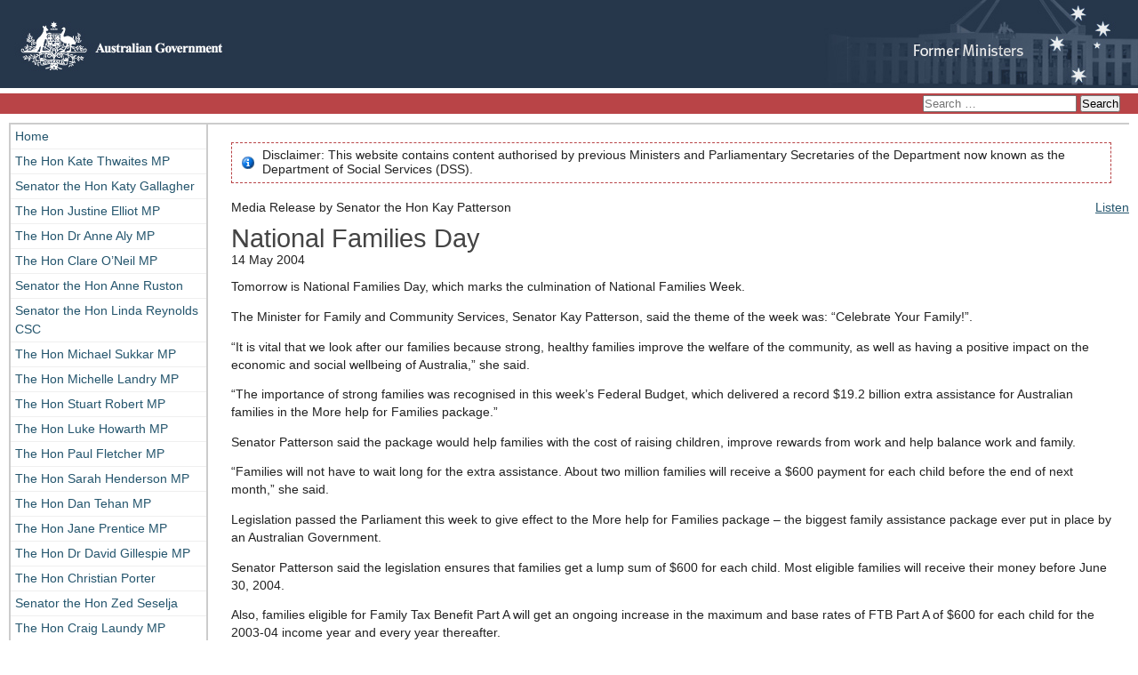

--- FILE ---
content_type: text/html; charset=UTF-8
request_url: https://formerministers.dss.gov.au/6145/national_families_day_04/
body_size: 9377
content:
<!DOCTYPE html>
<html lang="en-US">
<head>
<meta charset="UTF-8" />
<meta name="viewport" content="width=device-width" />
<link rel="profile" href="http://gmpg.org/xfn/11" />
<link rel="pingback" href="https://formerministers.dss.gov.au/xmlrpc.php" />
<title>National Families Day | Former Ministers and Parliamentary Secretaries</title>
<link rel="stylesheet" type="text/css" media="screen" href="https://formerministers.dss.gov.au/wp-content/themes/formerministers2013/style.css" />
<title>National Families Day &#8211; Former Ministers and Parliamentary Secretaries</title>
<meta name='robots' content='max-image-preview:large' />
	<style>img:is([sizes="auto" i], [sizes^="auto," i]) { contain-intrinsic-size: 3000px 1500px }</style>
	<link rel='dns-prefetch' href='//cdn1.readspeaker.com' />
<link rel="alternate" type="application/rss+xml" title="Former Ministers and Parliamentary Secretaries &raquo; Feed" href="https://formerministers.dss.gov.au/feed/" />
<link rel="alternate" type="application/rss+xml" title="Former Ministers and Parliamentary Secretaries &raquo; Comments Feed" href="https://formerministers.dss.gov.au/comments/feed/" />
<script type="text/javascript">
/* <![CDATA[ */
window._wpemojiSettings = {"baseUrl":"https:\/\/s.w.org\/images\/core\/emoji\/16.0.1\/72x72\/","ext":".png","svgUrl":"https:\/\/s.w.org\/images\/core\/emoji\/16.0.1\/svg\/","svgExt":".svg","source":{"concatemoji":"https:\/\/formerministers.dss.gov.au\/wp-includes\/js\/wp-emoji-release.min.js?ver=6.8.3"}};
/*! This file is auto-generated */
!function(s,n){var o,i,e;function c(e){try{var t={supportTests:e,timestamp:(new Date).valueOf()};sessionStorage.setItem(o,JSON.stringify(t))}catch(e){}}function p(e,t,n){e.clearRect(0,0,e.canvas.width,e.canvas.height),e.fillText(t,0,0);var t=new Uint32Array(e.getImageData(0,0,e.canvas.width,e.canvas.height).data),a=(e.clearRect(0,0,e.canvas.width,e.canvas.height),e.fillText(n,0,0),new Uint32Array(e.getImageData(0,0,e.canvas.width,e.canvas.height).data));return t.every(function(e,t){return e===a[t]})}function u(e,t){e.clearRect(0,0,e.canvas.width,e.canvas.height),e.fillText(t,0,0);for(var n=e.getImageData(16,16,1,1),a=0;a<n.data.length;a++)if(0!==n.data[a])return!1;return!0}function f(e,t,n,a){switch(t){case"flag":return n(e,"\ud83c\udff3\ufe0f\u200d\u26a7\ufe0f","\ud83c\udff3\ufe0f\u200b\u26a7\ufe0f")?!1:!n(e,"\ud83c\udde8\ud83c\uddf6","\ud83c\udde8\u200b\ud83c\uddf6")&&!n(e,"\ud83c\udff4\udb40\udc67\udb40\udc62\udb40\udc65\udb40\udc6e\udb40\udc67\udb40\udc7f","\ud83c\udff4\u200b\udb40\udc67\u200b\udb40\udc62\u200b\udb40\udc65\u200b\udb40\udc6e\u200b\udb40\udc67\u200b\udb40\udc7f");case"emoji":return!a(e,"\ud83e\udedf")}return!1}function g(e,t,n,a){var r="undefined"!=typeof WorkerGlobalScope&&self instanceof WorkerGlobalScope?new OffscreenCanvas(300,150):s.createElement("canvas"),o=r.getContext("2d",{willReadFrequently:!0}),i=(o.textBaseline="top",o.font="600 32px Arial",{});return e.forEach(function(e){i[e]=t(o,e,n,a)}),i}function t(e){var t=s.createElement("script");t.src=e,t.defer=!0,s.head.appendChild(t)}"undefined"!=typeof Promise&&(o="wpEmojiSettingsSupports",i=["flag","emoji"],n.supports={everything:!0,everythingExceptFlag:!0},e=new Promise(function(e){s.addEventListener("DOMContentLoaded",e,{once:!0})}),new Promise(function(t){var n=function(){try{var e=JSON.parse(sessionStorage.getItem(o));if("object"==typeof e&&"number"==typeof e.timestamp&&(new Date).valueOf()<e.timestamp+604800&&"object"==typeof e.supportTests)return e.supportTests}catch(e){}return null}();if(!n){if("undefined"!=typeof Worker&&"undefined"!=typeof OffscreenCanvas&&"undefined"!=typeof URL&&URL.createObjectURL&&"undefined"!=typeof Blob)try{var e="postMessage("+g.toString()+"("+[JSON.stringify(i),f.toString(),p.toString(),u.toString()].join(",")+"));",a=new Blob([e],{type:"text/javascript"}),r=new Worker(URL.createObjectURL(a),{name:"wpTestEmojiSupports"});return void(r.onmessage=function(e){c(n=e.data),r.terminate(),t(n)})}catch(e){}c(n=g(i,f,p,u))}t(n)}).then(function(e){for(var t in e)n.supports[t]=e[t],n.supports.everything=n.supports.everything&&n.supports[t],"flag"!==t&&(n.supports.everythingExceptFlag=n.supports.everythingExceptFlag&&n.supports[t]);n.supports.everythingExceptFlag=n.supports.everythingExceptFlag&&!n.supports.flag,n.DOMReady=!1,n.readyCallback=function(){n.DOMReady=!0}}).then(function(){return e}).then(function(){var e;n.supports.everything||(n.readyCallback(),(e=n.source||{}).concatemoji?t(e.concatemoji):e.wpemoji&&e.twemoji&&(t(e.twemoji),t(e.wpemoji)))}))}((window,document),window._wpemojiSettings);
/* ]]> */
</script>
<style id='wp-emoji-styles-inline-css' type='text/css'>

	img.wp-smiley, img.emoji {
		display: inline !important;
		border: none !important;
		box-shadow: none !important;
		height: 1em !important;
		width: 1em !important;
		margin: 0 0.07em !important;
		vertical-align: -0.1em !important;
		background: none !important;
		padding: 0 !important;
	}
</style>
<link rel='stylesheet' id='wp-block-library-css' href='https://formerministers.dss.gov.au/wp-includes/css/dist/block-library/style.min.css?ver=6.8.3' type='text/css' media='all' />
<style id='classic-theme-styles-inline-css' type='text/css'>
/*! This file is auto-generated */
.wp-block-button__link{color:#fff;background-color:#32373c;border-radius:9999px;box-shadow:none;text-decoration:none;padding:calc(.667em + 2px) calc(1.333em + 2px);font-size:1.125em}.wp-block-file__button{background:#32373c;color:#fff;text-decoration:none}
</style>
<style id='global-styles-inline-css' type='text/css'>
:root{--wp--preset--aspect-ratio--square: 1;--wp--preset--aspect-ratio--4-3: 4/3;--wp--preset--aspect-ratio--3-4: 3/4;--wp--preset--aspect-ratio--3-2: 3/2;--wp--preset--aspect-ratio--2-3: 2/3;--wp--preset--aspect-ratio--16-9: 16/9;--wp--preset--aspect-ratio--9-16: 9/16;--wp--preset--color--black: #000000;--wp--preset--color--cyan-bluish-gray: #abb8c3;--wp--preset--color--white: #ffffff;--wp--preset--color--pale-pink: #f78da7;--wp--preset--color--vivid-red: #cf2e2e;--wp--preset--color--luminous-vivid-orange: #ff6900;--wp--preset--color--luminous-vivid-amber: #fcb900;--wp--preset--color--light-green-cyan: #7bdcb5;--wp--preset--color--vivid-green-cyan: #00d084;--wp--preset--color--pale-cyan-blue: #8ed1fc;--wp--preset--color--vivid-cyan-blue: #0693e3;--wp--preset--color--vivid-purple: #9b51e0;--wp--preset--gradient--vivid-cyan-blue-to-vivid-purple: linear-gradient(135deg,rgba(6,147,227,1) 0%,rgb(155,81,224) 100%);--wp--preset--gradient--light-green-cyan-to-vivid-green-cyan: linear-gradient(135deg,rgb(122,220,180) 0%,rgb(0,208,130) 100%);--wp--preset--gradient--luminous-vivid-amber-to-luminous-vivid-orange: linear-gradient(135deg,rgba(252,185,0,1) 0%,rgba(255,105,0,1) 100%);--wp--preset--gradient--luminous-vivid-orange-to-vivid-red: linear-gradient(135deg,rgba(255,105,0,1) 0%,rgb(207,46,46) 100%);--wp--preset--gradient--very-light-gray-to-cyan-bluish-gray: linear-gradient(135deg,rgb(238,238,238) 0%,rgb(169,184,195) 100%);--wp--preset--gradient--cool-to-warm-spectrum: linear-gradient(135deg,rgb(74,234,220) 0%,rgb(151,120,209) 20%,rgb(207,42,186) 40%,rgb(238,44,130) 60%,rgb(251,105,98) 80%,rgb(254,248,76) 100%);--wp--preset--gradient--blush-light-purple: linear-gradient(135deg,rgb(255,206,236) 0%,rgb(152,150,240) 100%);--wp--preset--gradient--blush-bordeaux: linear-gradient(135deg,rgb(254,205,165) 0%,rgb(254,45,45) 50%,rgb(107,0,62) 100%);--wp--preset--gradient--luminous-dusk: linear-gradient(135deg,rgb(255,203,112) 0%,rgb(199,81,192) 50%,rgb(65,88,208) 100%);--wp--preset--gradient--pale-ocean: linear-gradient(135deg,rgb(255,245,203) 0%,rgb(182,227,212) 50%,rgb(51,167,181) 100%);--wp--preset--gradient--electric-grass: linear-gradient(135deg,rgb(202,248,128) 0%,rgb(113,206,126) 100%);--wp--preset--gradient--midnight: linear-gradient(135deg,rgb(2,3,129) 0%,rgb(40,116,252) 100%);--wp--preset--font-size--small: 13px;--wp--preset--font-size--medium: 20px;--wp--preset--font-size--large: 36px;--wp--preset--font-size--x-large: 42px;--wp--preset--spacing--20: 0.44rem;--wp--preset--spacing--30: 0.67rem;--wp--preset--spacing--40: 1rem;--wp--preset--spacing--50: 1.5rem;--wp--preset--spacing--60: 2.25rem;--wp--preset--spacing--70: 3.38rem;--wp--preset--spacing--80: 5.06rem;--wp--preset--shadow--natural: 6px 6px 9px rgba(0, 0, 0, 0.2);--wp--preset--shadow--deep: 12px 12px 50px rgba(0, 0, 0, 0.4);--wp--preset--shadow--sharp: 6px 6px 0px rgba(0, 0, 0, 0.2);--wp--preset--shadow--outlined: 6px 6px 0px -3px rgba(255, 255, 255, 1), 6px 6px rgba(0, 0, 0, 1);--wp--preset--shadow--crisp: 6px 6px 0px rgba(0, 0, 0, 1);}:where(.is-layout-flex){gap: 0.5em;}:where(.is-layout-grid){gap: 0.5em;}body .is-layout-flex{display: flex;}.is-layout-flex{flex-wrap: wrap;align-items: center;}.is-layout-flex > :is(*, div){margin: 0;}body .is-layout-grid{display: grid;}.is-layout-grid > :is(*, div){margin: 0;}:where(.wp-block-columns.is-layout-flex){gap: 2em;}:where(.wp-block-columns.is-layout-grid){gap: 2em;}:where(.wp-block-post-template.is-layout-flex){gap: 1.25em;}:where(.wp-block-post-template.is-layout-grid){gap: 1.25em;}.has-black-color{color: var(--wp--preset--color--black) !important;}.has-cyan-bluish-gray-color{color: var(--wp--preset--color--cyan-bluish-gray) !important;}.has-white-color{color: var(--wp--preset--color--white) !important;}.has-pale-pink-color{color: var(--wp--preset--color--pale-pink) !important;}.has-vivid-red-color{color: var(--wp--preset--color--vivid-red) !important;}.has-luminous-vivid-orange-color{color: var(--wp--preset--color--luminous-vivid-orange) !important;}.has-luminous-vivid-amber-color{color: var(--wp--preset--color--luminous-vivid-amber) !important;}.has-light-green-cyan-color{color: var(--wp--preset--color--light-green-cyan) !important;}.has-vivid-green-cyan-color{color: var(--wp--preset--color--vivid-green-cyan) !important;}.has-pale-cyan-blue-color{color: var(--wp--preset--color--pale-cyan-blue) !important;}.has-vivid-cyan-blue-color{color: var(--wp--preset--color--vivid-cyan-blue) !important;}.has-vivid-purple-color{color: var(--wp--preset--color--vivid-purple) !important;}.has-black-background-color{background-color: var(--wp--preset--color--black) !important;}.has-cyan-bluish-gray-background-color{background-color: var(--wp--preset--color--cyan-bluish-gray) !important;}.has-white-background-color{background-color: var(--wp--preset--color--white) !important;}.has-pale-pink-background-color{background-color: var(--wp--preset--color--pale-pink) !important;}.has-vivid-red-background-color{background-color: var(--wp--preset--color--vivid-red) !important;}.has-luminous-vivid-orange-background-color{background-color: var(--wp--preset--color--luminous-vivid-orange) !important;}.has-luminous-vivid-amber-background-color{background-color: var(--wp--preset--color--luminous-vivid-amber) !important;}.has-light-green-cyan-background-color{background-color: var(--wp--preset--color--light-green-cyan) !important;}.has-vivid-green-cyan-background-color{background-color: var(--wp--preset--color--vivid-green-cyan) !important;}.has-pale-cyan-blue-background-color{background-color: var(--wp--preset--color--pale-cyan-blue) !important;}.has-vivid-cyan-blue-background-color{background-color: var(--wp--preset--color--vivid-cyan-blue) !important;}.has-vivid-purple-background-color{background-color: var(--wp--preset--color--vivid-purple) !important;}.has-black-border-color{border-color: var(--wp--preset--color--black) !important;}.has-cyan-bluish-gray-border-color{border-color: var(--wp--preset--color--cyan-bluish-gray) !important;}.has-white-border-color{border-color: var(--wp--preset--color--white) !important;}.has-pale-pink-border-color{border-color: var(--wp--preset--color--pale-pink) !important;}.has-vivid-red-border-color{border-color: var(--wp--preset--color--vivid-red) !important;}.has-luminous-vivid-orange-border-color{border-color: var(--wp--preset--color--luminous-vivid-orange) !important;}.has-luminous-vivid-amber-border-color{border-color: var(--wp--preset--color--luminous-vivid-amber) !important;}.has-light-green-cyan-border-color{border-color: var(--wp--preset--color--light-green-cyan) !important;}.has-vivid-green-cyan-border-color{border-color: var(--wp--preset--color--vivid-green-cyan) !important;}.has-pale-cyan-blue-border-color{border-color: var(--wp--preset--color--pale-cyan-blue) !important;}.has-vivid-cyan-blue-border-color{border-color: var(--wp--preset--color--vivid-cyan-blue) !important;}.has-vivid-purple-border-color{border-color: var(--wp--preset--color--vivid-purple) !important;}.has-vivid-cyan-blue-to-vivid-purple-gradient-background{background: var(--wp--preset--gradient--vivid-cyan-blue-to-vivid-purple) !important;}.has-light-green-cyan-to-vivid-green-cyan-gradient-background{background: var(--wp--preset--gradient--light-green-cyan-to-vivid-green-cyan) !important;}.has-luminous-vivid-amber-to-luminous-vivid-orange-gradient-background{background: var(--wp--preset--gradient--luminous-vivid-amber-to-luminous-vivid-orange) !important;}.has-luminous-vivid-orange-to-vivid-red-gradient-background{background: var(--wp--preset--gradient--luminous-vivid-orange-to-vivid-red) !important;}.has-very-light-gray-to-cyan-bluish-gray-gradient-background{background: var(--wp--preset--gradient--very-light-gray-to-cyan-bluish-gray) !important;}.has-cool-to-warm-spectrum-gradient-background{background: var(--wp--preset--gradient--cool-to-warm-spectrum) !important;}.has-blush-light-purple-gradient-background{background: var(--wp--preset--gradient--blush-light-purple) !important;}.has-blush-bordeaux-gradient-background{background: var(--wp--preset--gradient--blush-bordeaux) !important;}.has-luminous-dusk-gradient-background{background: var(--wp--preset--gradient--luminous-dusk) !important;}.has-pale-ocean-gradient-background{background: var(--wp--preset--gradient--pale-ocean) !important;}.has-electric-grass-gradient-background{background: var(--wp--preset--gradient--electric-grass) !important;}.has-midnight-gradient-background{background: var(--wp--preset--gradient--midnight) !important;}.has-small-font-size{font-size: var(--wp--preset--font-size--small) !important;}.has-medium-font-size{font-size: var(--wp--preset--font-size--medium) !important;}.has-large-font-size{font-size: var(--wp--preset--font-size--large) !important;}.has-x-large-font-size{font-size: var(--wp--preset--font-size--x-large) !important;}
:where(.wp-block-post-template.is-layout-flex){gap: 1.25em;}:where(.wp-block-post-template.is-layout-grid){gap: 1.25em;}
:where(.wp-block-columns.is-layout-flex){gap: 2em;}:where(.wp-block-columns.is-layout-grid){gap: 2em;}
:root :where(.wp-block-pullquote){font-size: 1.5em;line-height: 1.6;}
</style>
<link rel='stylesheet' id='dss_wordpress_drafts-css' href='https://formerministers.dss.gov.au/wp-content/plugins/dss_wordpress_drafts/admin/css/dss_wordpress_drafts-admintabs.css?ver=6.8.3' type='text/css' media='all' />
<script type="text/javascript" src="https://cdn1.readspeaker.com/script/5931/webReader/webReader.js?pids=wr&amp;notools=1&amp;disable=popupplayback" id="dss_readspeaker-js"></script>
<script type="text/javascript" src="https://formerministers.dss.gov.au/wp-content/plugins/dss_readspeaker/rsconf.js?ver=6.8.3" id="dss_readspeaker_conf-js"></script>
<script type="text/javascript" src="https://formerministers.dss.gov.au/wp-includes/js/jquery/jquery.min.js?ver=3.7.1" id="jquery-core-js"></script>
<script type="text/javascript" src="https://formerministers.dss.gov.au/wp-includes/js/jquery/jquery-migrate.min.js?ver=3.4.1" id="jquery-migrate-js"></script>
<script type="text/javascript" src="https://formerministers.dss.gov.au/wp-content/plugins/dss_wordpress_drafts/admin/js/dss_wordpress_drafts-admintabs.js?ver=1.0.0" id="dss_wordpress_drafts-js"></script>
<script type="text/javascript" src="https://formerministers.dss.gov.au/wp-content/themes/formerministers2013/js/jquery.hoverIntent.js?ver=6.8.3" id="jquery-hoverintent-js"></script>
<script type="text/javascript" src="https://formerministers.dss.gov.au/wp-content/themes/formerministers2013/js/jquery.easing.js?ver=6.8.3" id="jquery-easing-js"></script>
<script type="text/javascript" src="https://formerministers.dss.gov.au/wp-content/themes/formerministers2013/js/calls.js?ver=6.8.3" id="fahcsia-calls-js"></script>
<link rel="https://api.w.org/" href="https://formerministers.dss.gov.au/wp-json/" /><link rel="alternate" title="JSON" type="application/json" href="https://formerministers.dss.gov.au/wp-json/wp/v2/posts/6145" /><link rel="EditURI" type="application/rsd+xml" title="RSD" href="https://formerministers.dss.gov.au/xmlrpc.php?rsd" />
<link rel="canonical" href="https://formerministers.dss.gov.au/6145/national_families_day_04/" />
<link rel='shortlink' href='https://formerministers.dss.gov.au/?p=6145' />
<link rel="alternate" title="oEmbed (JSON)" type="application/json+oembed" href="https://formerministers.dss.gov.au/wp-json/oembed/1.0/embed?url=https%3A%2F%2Fformerministers.dss.gov.au%2F6145%2Fnational_families_day_04%2F" />
<link rel="alternate" title="oEmbed (XML)" type="text/xml+oembed" href="https://formerministers.dss.gov.au/wp-json/oembed/1.0/embed?url=https%3A%2F%2Fformerministers.dss.gov.au%2F6145%2Fnational_families_day_04%2F&#038;format=xml" />
			<!-- Global site tag (gtag.js) - Google Analytics -->
			<script async src="https://www.googletagmanager.com/gtag/js?id=G-K26SBFVWT6"></script>
			<script>
				window.dataLayer = window.dataLayer || [];
				function gtag(){dataLayer.push(arguments);}
				gtag('js', new Date());
								gtag('config', 'G-K26SBFVWT6', { 'anonymize_ip': true });
								var dnt = (typeof navigator.doNotTrack !== 'undefined')   ? navigator.doNotTrack
						: (typeof window.doNotTrack !== 'undefined')      ? window.doNotTrack
						: (typeof navigator.msDoNotTrack !== 'undefined') ? navigator.msDoNotTrack
						: null;
				if (1 === parseInt(dnt) || 'yes' == dnt) {
					window['ga-disable-G-K26SBFVWT6'] = true;
				}
			</script>
		<link rel="icon" href="https://formerministers.dss.gov.au/wp-content/uploads/2020/05/icon.png" sizes="32x32" />
<link rel="icon" href="https://formerministers.dss.gov.au/wp-content/uploads/2020/05/icon.png" sizes="192x192" />
<link rel="apple-touch-icon" href="https://formerministers.dss.gov.au/wp-content/uploads/2020/05/icon.png" />
<meta name="msapplication-TileImage" content="https://formerministers.dss.gov.au/wp-content/uploads/2020/05/icon.png" />
		<style type="text/css" id="wp-custom-css">
			.acknowledgement h2 {text-align: left;}
.acknowledgement {padding: 1rem 1rem;}		</style>
		<!--[if lt IE 9]><script src="https://formerministers.dss.gov.au/wp-content/themes/formerministers2013/js/html5.js" type="text/javascript"></script><![endif]-->
</head>
<body id="top" class="wp-singular post-template-default single single-post postid-6145 single-format-standard wp-theme-formerministers2013 contextual-adminbar-color">
<ul class="offleft">
<li><a href="#content">Skip to main content</a></li>
<li><a href="#mainnav">Skip to navigation</a></li>
</ul>
<header role="banner">
<a href="https://formerministers.dss.gov.au/" rel="home"><img src="https://formerministers.dss.gov.au/wp-content/themes/formerministers2013/images/logo.jpg" alt="Australian Government" id="logo"></a>
<div id="topbar"><form role="search" method="get" class="search-form" action="https://formerministers.dss.gov.au/">
				<label>
					<span class="screen-reader-text">Search for:</span>
					<input type="search" class="search-field" placeholder="Search &hellip;" value="" name="s" />
				</label>
				<input type="submit" class="search-submit" value="Search" />
			</form></div>
</header>
<div id="wrapper">
<nav role="navigation" id="mainnav" aria-labelledby="mainnav-h">
<h2 class="screen-reader-text" id="mainnav-h">Main navigation</h2>
<button role="button" aria-label="Show and Hide Navigation">Navigation</button>
<ul>
<li ><a href="https://formerministers.dss.gov.au/" rel="home">Home</a></li>
<li class="page_item page-item-21829 page_item_has_children"><a href="https://formerministers.dss.gov.au/the-hon-kate-thwaites-mp/">The Hon Kate Thwaites MP</a>
<ul class='children'>
	<li class="page_item page-item-21831"><a href="https://formerministers.dss.gov.au/the-hon-kate-thwaites-mp/mediareleases/">Media releases</a></li>
	<li class="page_item page-item-21833"><a href="https://formerministers.dss.gov.au/the-hon-kate-thwaites-mp/speech/">Speeches</a></li>
	<li class="page_item page-item-21835"><a href="https://formerministers.dss.gov.au/the-hon-kate-thwaites-mp/transcripts/">Transcripts</a></li>
</ul>
</li>
<li class="page_item page-item-21624 page_item_has_children"><a href="https://formerministers.dss.gov.au/katy-gallagher/">Senator the Hon Katy Gallagher</a>
<ul class='children'>
	<li class="page_item page-item-21626"><a href="https://formerministers.dss.gov.au/katy-gallagher/media-releases/">Media releases</a></li>
	<li class="page_item page-item-21630"><a href="https://formerministers.dss.gov.au/katy-gallagher/speech/">Speeches</a></li>
	<li class="page_item page-item-21628"><a href="https://formerministers.dss.gov.au/katy-gallagher/transcript/">Transcripts</a></li>
	<li class="page_item page-item-21801"><a href="https://formerministers.dss.gov.au/katy-gallagher/advisory-boards/">Advisory boards</a></li>
</ul>
</li>
<li class="page_item page-item-21615 page_item_has_children"><a href="https://formerministers.dss.gov.au/justine-elliot/">The Hon Justine Elliot MP</a>
<ul class='children'>
	<li class="page_item page-item-21617"><a href="https://formerministers.dss.gov.au/justine-elliot/mediareleases/">Media releases</a></li>
	<li class="page_item page-item-21622"><a href="https://formerministers.dss.gov.au/justine-elliot/speech/">Speeches</a></li>
	<li class="page_item page-item-21619"><a href="https://formerministers.dss.gov.au/justine-elliot/transcript/">Transcripts</a></li>
</ul>
</li>
<li class="page_item page-item-21609 page_item_has_children"><a href="https://formerministers.dss.gov.au/anne-aly/">The Hon Dr Anne Aly MP</a>
<ul class='children'>
	<li class="page_item page-item-21611"><a href="https://formerministers.dss.gov.au/anne-aly/mediarelease/">Media releases</a></li>
	<li class="page_item page-item-21613"><a href="https://formerministers.dss.gov.au/anne-aly/transcript/">Transcripts</a></li>
</ul>
</li>
<li class="page_item page-item-21600 page_item_has_children"><a href="https://formerministers.dss.gov.au/clare-oneil/">The Hon Clare O&#8217;Neil MP</a>
<ul class='children'>
	<li class="page_item page-item-21603"><a href="https://formerministers.dss.gov.au/clare-oneil/mediareleases/">Media releases</a></li>
	<li class="page_item page-item-21605"><a href="https://formerministers.dss.gov.au/clare-oneil/speech/">Speeches</a></li>
	<li class="page_item page-item-21607"><a href="https://formerministers.dss.gov.au/clare-oneil/transcript/">Transcripts</a></li>
</ul>
</li>
<li class="page_item page-item-19117 page_item_has_children"><a href="https://formerministers.dss.gov.au/anne-ruston/">Senator the Hon Anne Ruston</a>
<ul class='children'>
	<li class="page_item page-item-19144"><a href="https://formerministers.dss.gov.au/anne-ruston/media-releases/">Media Releases</a></li>
	<li class="page_item page-item-19142"><a href="https://formerministers.dss.gov.au/anne-ruston/speech/">Speeches</a></li>
	<li class="page_item page-item-19140"><a href="https://formerministers.dss.gov.au/anne-ruston/transcripts/">Transcripts</a></li>
</ul>
</li>
<li class="page_item page-item-19116 page_item_has_children"><a href="https://formerministers.dss.gov.au/linda-reynolds/">Senator the Hon Linda Reynolds CSC</a>
<ul class='children'>
	<li class="page_item page-item-19138"><a href="https://formerministers.dss.gov.au/linda-reynolds/media-releases/">Media Releases</a></li>
	<li class="page_item page-item-19136"><a href="https://formerministers.dss.gov.au/linda-reynolds/speeches/">Speeches</a></li>
	<li class="page_item page-item-19134"><a href="https://formerministers.dss.gov.au/linda-reynolds/transcripts/">Transcripts</a></li>
</ul>
</li>
<li class="page_item page-item-19115 page_item_has_children"><a href="https://formerministers.dss.gov.au/michael-sukkar/">The Hon Michael Sukkar MP</a>
<ul class='children'>
	<li class="page_item page-item-19130"><a href="https://formerministers.dss.gov.au/michael-sukkar/media-releases/">Media Releases</a></li>
</ul>
</li>
<li class="page_item page-item-19113 page_item_has_children"><a href="https://formerministers.dss.gov.au/michelle-landry/">The Hon Michelle Landry MP</a>
<ul class='children'>
	<li class="page_item page-item-19127"><a href="https://formerministers.dss.gov.au/michelle-landry/media-releases/">Media Releases</a></li>
	<li class="page_item page-item-19126"><a href="https://formerministers.dss.gov.au/michelle-landry/speeches/">Speeches</a></li>
</ul>
</li>
<li class="page_item page-item-19022 page_item_has_children"><a href="https://formerministers.dss.gov.au/stuart-robert/">The Hon Stuart Robert MP</a>
<ul class='children'>
	<li class="page_item page-item-19028"><a href="https://formerministers.dss.gov.au/stuart-robert/media-releases/">Media Releases</a></li>
	<li class="page_item page-item-19026"><a href="https://formerministers.dss.gov.au/stuart-robert/speeches/">Speeches</a></li>
	<li class="page_item page-item-19024"><a href="https://formerministers.dss.gov.au/stuart-robert/transcripts/">Transcripts</a></li>
</ul>
</li>
<li class="page_item page-item-18906 page_item_has_children"><a href="https://formerministers.dss.gov.au/luke-howarth/">The Hon Luke Howarth MP</a>
<ul class='children'>
	<li class="page_item page-item-18909"><a href="https://formerministers.dss.gov.au/luke-howarth/media-releases/">Media Releases</a></li>
	<li class="page_item page-item-18911"><a href="https://formerministers.dss.gov.au/luke-howarth/speeches/">Speeches</a></li>
</ul>
</li>
<li class="page_item page-item-18252 page_item_has_children"><a href="https://formerministers.dss.gov.au/paul-fletcher/">The Hon Paul Fletcher MP</a>
<ul class='children'>
	<li class="page_item page-item-18280"><a href="https://formerministers.dss.gov.au/paul-fletcher/media-releases/">Media Releases</a></li>
	<li class="page_item page-item-18278"><a href="https://formerministers.dss.gov.au/paul-fletcher/speeches/">Speeches</a></li>
	<li class="page_item page-item-18276"><a href="https://formerministers.dss.gov.au/paul-fletcher/transcripts/">Transcripts</a></li>
</ul>
</li>
<li class="page_item page-item-18253 page_item_has_children"><a href="https://formerministers.dss.gov.au/sarah-henderson/">The Hon Sarah Henderson MP</a>
<ul class='children'>
	<li class="page_item page-item-18274"><a href="https://formerministers.dss.gov.au/sarah-henderson/media-releases/">Media Releases</a></li>
	<li class="page_item page-item-18272"><a href="https://formerministers.dss.gov.au/sarah-henderson/speeches/">Speeches</a></li>
	<li class="page_item page-item-18268"><a href="https://formerministers.dss.gov.au/sarah-henderson/transcripts/">Transcripts</a></li>
</ul>
</li>
<li class="page_item page-item-17934 page_item_has_children"><a href="https://formerministers.dss.gov.au/dan-tehan/">The Hon Dan Tehan MP</a>
<ul class='children'>
	<li class="page_item page-item-18073"><a href="https://formerministers.dss.gov.au/dan-tehan/speeches/">Speeches</a></li>
	<li class="page_item page-item-17942"><a href="https://formerministers.dss.gov.au/dan-tehan/media-releases/">Media Releases</a></li>
</ul>
</li>
<li class="page_item page-item-17931 page_item_has_children"><a href="https://formerministers.dss.gov.au/jane-prentice/">The Hon Jane Prentice MP</a>
<ul class='children'>
	<li class="page_item page-item-18077"><a href="https://formerministers.dss.gov.au/jane-prentice/speeches/">Speeches</a></li>
	<li class="page_item page-item-17944"><a href="https://formerministers.dss.gov.au/jane-prentice/media-releases/">Media Releases</a></li>
</ul>
</li>
<li class="page_item page-item-17927 page_item_has_children"><a href="https://formerministers.dss.gov.au/david-gillespie/">The Hon Dr David Gillespie MP</a>
<ul class='children'>
	<li class="page_item page-item-17946"><a href="https://formerministers.dss.gov.au/david-gillespie/media-releases/">Media Releases</a></li>
</ul>
</li>
<li class="page_item page-item-17174 page_item_has_children"><a href="https://formerministers.dss.gov.au/christian-porter/">The Hon Christian Porter</a>
<ul class='children'>
	<li class="page_item page-item-17190"><a href="https://formerministers.dss.gov.au/christian-porter/media-releases/">Media Releases</a></li>
	<li class="page_item page-item-17192"><a href="https://formerministers.dss.gov.au/christian-porter/speeches/">Speeches</a></li>
	<li class="page_item page-item-17194"><a href="https://formerministers.dss.gov.au/christian-porter/transcripts/">Transcripts</a></li>
</ul>
</li>
<li class="page_item page-item-17176 page_item_has_children"><a href="https://formerministers.dss.gov.au/zed-seselja/">Senator the Hon Zed Seselja</a>
<ul class='children'>
	<li class="page_item page-item-17202"><a href="https://formerministers.dss.gov.au/zed-seselja/media-releases/">Media Releases</a></li>
	<li class="page_item page-item-17201"><a href="https://formerministers.dss.gov.au/zed-seselja/speeches/">Speeches</a></li>
	<li class="page_item page-item-17200"><a href="https://formerministers.dss.gov.au/zed-seselja/transcripts/">Transcripts</a></li>
</ul>
</li>
<li class="page_item page-item-17133 page_item_has_children"><a href="https://formerministers.dss.gov.au/craig-laundy/">The Hon Craig Laundy MP</a>
<ul class='children'>
	<li class="page_item page-item-17137"><a href="https://formerministers.dss.gov.au/craig-laundy/media-releases/">Media Releases</a></li>
	<li class="page_item page-item-17135"><a href="https://formerministers.dss.gov.au/craig-laundy/speeches/">Speeches</a></li>
</ul>
</li>
<li class="page_item page-item-16883 page_item_has_children"><a href="https://formerministers.dss.gov.au/alan-tudge/">The Hon Alan Tudge MP</a>
<ul class='children'>
	<li class="page_item page-item-17108"><a href="https://formerministers.dss.gov.au/alan-tudge/media-releases/">Media Releases</a></li>
	<li class="page_item page-item-17106"><a href="https://formerministers.dss.gov.au/alan-tudge/speeches/">Speeches</a></li>
	<li class="page_item page-item-17104"><a href="https://formerministers.dss.gov.au/alan-tudge/transcripts/">Transcripts</a></li>
	<li class="page_item page-item-17101"><a href="https://formerministers.dss.gov.au/alan-tudge/editorials/">Editorials</a></li>
</ul>
</li>
<li class="page_item page-item-16880 page_item_has_children"><a href="https://formerministers.dss.gov.au/concetta-fierravanti-wells/">Senator the Hon Concetta Fierravanti-Wells</a>
<ul class='children'>
	<li class="page_item page-item-17097"><a href="https://formerministers.dss.gov.au/concetta-fierravanti-wells/media-releases/">Media Releases</a></li>
	<li class="page_item page-item-17095"><a href="https://formerministers.dss.gov.au/concetta-fierravanti-wells/speeches/">Speeches</a></li>
	<li class="page_item page-item-17093"><a href="https://formerministers.dss.gov.au/concetta-fierravanti-wells/transcripts/">Transcripts</a></li>
</ul>
</li>
<li class="page_item page-item-16722 page_item_has_children"><a href="https://formerministers.dss.gov.au/scott-morrison/">The Hon Scott Morrison MP</a>
<ul class='children'>
	<li class="page_item page-item-16728"><a href="https://formerministers.dss.gov.au/scott-morrison/media-releases/">Media Releases</a></li>
	<li class="page_item page-item-16843"><a href="https://formerministers.dss.gov.au/scott-morrison/speeches/">Speeches</a></li>
	<li class="page_item page-item-16845"><a href="https://formerministers.dss.gov.au/scott-morrison/transcripts/">Transcripts</a></li>
</ul>
</li>
<li class="page_item page-item-16724 page_item_has_children"><a href="https://formerministers.dss.gov.au/mitch-fifield/">Senator the Hon Mitch Fifield</a>
<ul class='children'>
	<li class="page_item page-item-16730"><a href="https://formerministers.dss.gov.au/mitch-fifield/media-releases/">Media Releases</a></li>
	<li class="page_item page-item-16841"><a href="https://formerministers.dss.gov.au/mitch-fifield/speeches/">Speeches</a></li>
	<li class="page_item page-item-16847"><a href="https://formerministers.dss.gov.au/mitch-fifield/transcripts/">Transcripts</a></li>
</ul>
</li>
<li class="page_item page-item-15383 page_item_has_children"><a href="https://formerministers.dss.gov.au/kevin-andrews/">The Hon Kevin Andrews MP</a>
<ul class='children'>
	<li class="page_item page-item-15402"><a href="https://formerministers.dss.gov.au/kevin-andrews/editorials/">Editorials</a></li>
	<li class="page_item page-item-15392"><a href="https://formerministers.dss.gov.au/kevin-andrews/speeches/">Speeches</a></li>
	<li class="page_item page-item-15390"><a href="https://formerministers.dss.gov.au/kevin-andrews/transcripts/">Transcripts</a></li>
	<li class="page_item page-item-15385"><a href="https://formerministers.dss.gov.au/kevin-andrews/mediarelease/">Media Releases</a></li>
</ul>
</li>
<li class="page_item page-item-12573 page_item_has_children"><a href="https://formerministers.dss.gov.au/jenny-macklin/">The Hon Jenny Macklin MP</a>
<ul class='children'>
	<li class="page_item page-item-12602"><a href="https://formerministers.dss.gov.au/jenny-macklin/mediarelease/">Media Releases</a></li>
	<li class="page_item page-item-12601"><a href="https://formerministers.dss.gov.au/jenny-macklin/speech/">Speeches</a></li>
	<li class="page_item page-item-12600"><a href="https://formerministers.dss.gov.au/jenny-macklin/transcript/">Transcripts</a></li>
</ul>
</li>
<li class="page_item page-item-12570 page_item_has_children"><a href="https://formerministers.dss.gov.au/julie-collins/">The Hon Julie Collins MP</a>
<ul class='children'>
	<li class="page_item page-item-12596"><a href="https://formerministers.dss.gov.au/julie-collins/mediarelease/">Media Releases</a></li>
	<li class="page_item page-item-12595"><a href="https://formerministers.dss.gov.au/julie-collins/speech/">Speeches</a></li>
	<li class="page_item page-item-12594"><a href="https://formerministers.dss.gov.au/julie-collins/transcript/">Transcripts</a></li>
</ul>
</li>
<li class="page_item page-item-12571 page_item_has_children"><a href="https://formerministers.dss.gov.au/amanda-rishworth/">The Hon Amanda Rishworth MP</a>
<ul class='children'>
	<li class="page_item page-item-21824"><a href="https://formerministers.dss.gov.au/amanda-rishworth/editorials/">Editorials</a></li>
	<li class="page_item page-item-12590"><a href="https://formerministers.dss.gov.au/amanda-rishworth/mediarelease/">Media Releases</a></li>
	<li class="page_item page-item-12589"><a href="https://formerministers.dss.gov.au/amanda-rishworth/speech/">Speeches</a></li>
	<li class="page_item page-item-12588"><a href="https://formerministers.dss.gov.au/amanda-rishworth/transcript/">Transcripts</a></li>
</ul>
</li>
<li class="page_item page-item-12572 page_item_has_children"><a href="https://formerministers.dss.gov.au/doug-cameron/">Senator the Hon Doug Cameron MP</a>
<ul class='children'>
	<li class="page_item page-item-12584"><a href="https://formerministers.dss.gov.au/doug-cameron/mediarelease/">Media Releases</a></li>
	<li class="page_item page-item-12583"><a href="https://formerministers.dss.gov.au/doug-cameron/speech/">Speeches</a></li>
	<li class="page_item page-item-12582"><a href="https://formerministers.dss.gov.au/doug-cameron/transcript/">Transcripts</a></li>
</ul>
</li>
<li class="page_item page-item-12434 page_item_has_children"><a href="https://formerministers.dss.gov.au/mark-butler/">The Hon Mark Butler MP</a>
<ul class='children'>
	<li class="page_item page-item-12446"><a href="https://formerministers.dss.gov.au/mark-butler/mediarelease/">Media Releases</a></li>
	<li class="page_item page-item-12445"><a href="https://formerministers.dss.gov.au/mark-butler/speech/">Speeches</a></li>
	<li class="page_item page-item-12444"><a href="https://formerministers.dss.gov.au/mark-butler/transcript/">Transcripts</a></li>
</ul>
</li>
<li class="page_item page-item-12435 page_item_has_children"><a href="https://formerministers.dss.gov.au/melissa-parke/">The Hon Melissa Parke MP</a>
<ul class='children'>
	<li class="page_item page-item-12442"><a href="https://formerministers.dss.gov.au/melissa-parke/mediarelease/">Media Releases</a></li>
</ul>
</li>
<li class="page_item page-item-11730 page_item_has_children"><a href="https://formerministers.dss.gov.au/jan-mclucas/">Senator the Hon Jan McLucas</a>
<ul class='children'>
	<li class="page_item page-item-11738"><a href="https://formerministers.dss.gov.au/jan-mclucas/mediarelease/">Media Releases</a></li>
	<li class="page_item page-item-11736"><a href="https://formerministers.dss.gov.au/jan-mclucas/speech/">Speeches</a></li>
	<li class="page_item page-item-11734"><a href="https://formerministers.dss.gov.au/jan-mclucas/transcript/">Transcripts</a></li>
</ul>
</li>
<li class="page_item page-item-11228 page_item_has_children"><a href="https://formerministers.dss.gov.au/brendan-oconnor/">The Hon Brendan O&#8217;Connor MP</a>
<ul class='children'>
	<li class="page_item page-item-11273"><a href="https://formerministers.dss.gov.au/brendan-oconnor/mediarelease/">Media Releases</a></li>
	<li class="page_item page-item-11271"><a href="https://formerministers.dss.gov.au/brendan-oconnor/speech/">Speeches</a></li>
	<li class="page_item page-item-11269"><a href="https://formerministers.dss.gov.au/brendan-oconnor/transcript/">Transcripts</a></li>
	<li class="page_item page-item-11267"><a href="https://formerministers.dss.gov.au/brendan-oconnor/statement/">Statements</a></li>
</ul>
</li>
<li class="page_item page-item-38 page_item_has_children"><a href="https://formerministers.dss.gov.au/robert-mcclelland/">The Hon Robert McClelland MP</a>
<ul class='children'>
	<li class="page_item page-item-106"><a href="https://formerministers.dss.gov.au/robert-mcclelland/mediarelease/">Media Releases</a></li>
</ul>
</li>
<li class="page_item page-item-36 page_item_has_children"><a href="https://formerministers.dss.gov.au/mark-arbib/">Senator the Hon Mark Arbib</a>
<ul class='children'>
	<li class="page_item page-item-104"><a href="https://formerministers.dss.gov.au/mark-arbib/mediarelease/">Media Releases</a></li>
	<li class="page_item page-item-102"><a href="https://formerministers.dss.gov.au/mark-arbib/speech/">Speeches</a></li>
	<li class="page_item page-item-100"><a href="https://formerministers.dss.gov.au/mark-arbib/transcript/">Transcripts</a></li>
	<li class="page_item page-item-98"><a href="https://formerministers.dss.gov.au/mark-arbib/statement/">Statements</a></li>
</ul>
</li>
<li class="page_item page-item-34 page_item_has_children"><a href="https://formerministers.dss.gov.au/kate-ellis/">The Hon Kate Ellis MP</a>
<ul class='children'>
	<li class="page_item page-item-96"><a href="https://formerministers.dss.gov.au/kate-ellis/mediarelease/">Media Releases</a></li>
	<li class="page_item page-item-94"><a href="https://formerministers.dss.gov.au/kate-ellis/speech/">Speeches</a></li>
	<li class="page_item page-item-92"><a href="https://formerministers.dss.gov.au/kate-ellis/transcript/">Transcripts</a></li>
	<li class="page_item page-item-90"><a href="https://formerministers.dss.gov.au/kate-ellis/statement/">Statements</a></li>
	<li class="page_item page-item-88"><a href="https://formerministers.dss.gov.au/kate-ellis/editorial/">Editorials</a></li>
</ul>
</li>
<li class="page_item page-item-32 page_item_has_children"><a href="https://formerministers.dss.gov.au/tanya-plibersek/">The Hon Tanya Plibersek MP</a>
<ul class='children'>
	<li class="page_item page-item-86"><a href="https://formerministers.dss.gov.au/tanya-plibersek/mediarelease/">Media Releases</a></li>
	<li class="page_item page-item-84"><a href="https://formerministers.dss.gov.au/tanya-plibersek/speech/">Speeches</a></li>
	<li class="page_item page-item-82"><a href="https://formerministers.dss.gov.au/tanya-plibersek/statement/">Statements</a></li>
</ul>
</li>
<li class="page_item page-item-30 page_item_has_children"><a href="https://formerministers.dss.gov.au/bill-shorten/">The Hon Bill Shorten MP</a>
<ul class='children'>
	<li class="page_item page-item-20621"><a href="https://formerministers.dss.gov.au/bill-shorten/advisory-boards/">Advisory boards</a></li>
	<li class="page_item page-item-20615"><a href="https://formerministers.dss.gov.au/bill-shorten/editorials/">Editorials</a></li>
	<li class="page_item page-item-80"><a href="https://formerministers.dss.gov.au/bill-shorten/mediarelease/">Media Releases</a></li>
	<li class="page_item page-item-78"><a href="https://formerministers.dss.gov.au/bill-shorten/speech/">Speeches</a></li>
	<li class="page_item page-item-76"><a href="https://formerministers.dss.gov.au/bill-shorten/transcript/">Transcripts</a></li>
	<li class="page_item page-item-74"><a href="https://formerministers.dss.gov.au/bill-shorten/statement/">Statements</a></li>
</ul>
</li>
<li class="page_item page-item-28 page_item_has_children"><a href="https://formerministers.dss.gov.au/ursula-stephens/">Senator the Hon Ursula Stephens</a>
<ul class='children'>
	<li class="page_item page-item-72"><a href="https://formerministers.dss.gov.au/ursula-stephens/mediarelease/">Media Releases</a></li>
	<li class="page_item page-item-70"><a href="https://formerministers.dss.gov.au/ursula-stephens/speech/">Speeches</a></li>
	<li class="page_item page-item-68"><a href="https://formerministers.dss.gov.au/ursula-stephens/transcript/">Transcripts</a></li>
</ul>
</li>
<li class="page_item page-item-26 page_item_has_children"><a href="https://formerministers.dss.gov.au/mal-brough/">The Hon Mal Brough MP</a>
<ul class='children'>
	<li class="page_item page-item-66"><a href="https://formerministers.dss.gov.au/mal-brough/mediarelease/">Media Releases</a></li>
	<li class="page_item page-item-64"><a href="https://formerministers.dss.gov.au/mal-brough/speech/">Speeches</a></li>
</ul>
</li>
<li class="page_item page-item-24 page_item_has_children"><a href="https://formerministers.dss.gov.au/nigel-scullion/">Senator the Hon Nigel Scullion</a>
<ul class='children'>
	<li class="page_item page-item-62"><a href="https://formerministers.dss.gov.au/nigel-scullion/mediarelease/">Media Releases</a></li>
</ul>
</li>
<li class="page_item page-item-22 page_item_has_children"><a href="https://formerministers.dss.gov.au/julie-bishop/">The Hon Julie Bishop MP</a>
<ul class='children'>
	<li class="page_item page-item-60"><a href="https://formerministers.dss.gov.au/julie-bishop/mediarelease/">Media Releases</a></li>
	<li class="page_item page-item-58"><a href="https://formerministers.dss.gov.au/julie-bishop/speech/">Speeches</a></li>
</ul>
</li>
<li class="page_item page-item-20 page_item_has_children"><a href="https://formerministers.dss.gov.au/john-cobb/">The Hon John Cobb MP</a>
<ul class='children'>
	<li class="page_item page-item-56"><a href="https://formerministers.dss.gov.au/john-cobb/mediarelease/">Media Releases</a></li>
</ul>
</li>
<li class="page_item page-item-18 page_item_has_children"><a href="https://formerministers.dss.gov.au/kay-patterson/">Senator the Hon Kay Patterson</a>
<ul class='children'>
	<li class="page_item page-item-46"><a href="https://formerministers.dss.gov.au/kay-patterson/mediarelease/">Media Releases</a></li>
	<li class="page_item page-item-44"><a href="https://formerministers.dss.gov.au/kay-patterson/speech/">Speeches</a></li>
</ul>
</li>
<li class="page_item page-item-16 page_item_has_children"><a href="https://formerministers.dss.gov.au/sussan-ley/">The Hon Sussan Ley MP</a>
<ul class='children'>
	<li class="page_item page-item-54"><a href="https://formerministers.dss.gov.au/sussan-ley/mediarelease/">Media Releases</a></li>
	<li class="page_item page-item-52"><a href="https://formerministers.dss.gov.au/sussan-ley/speech/">Speeches</a></li>
</ul>
</li>
<li class="page_item page-item-14 page_item_has_children"><a href="https://formerministers.dss.gov.au/larry-anthony/">The Hon Larry Anthony MP</a>
<ul class='children'>
	<li class="page_item page-item-50"><a href="https://formerministers.dss.gov.au/larry-anthony/mediarelease/">Media Releases</a></li>
	<li class="page_item page-item-48"><a href="https://formerministers.dss.gov.au/larry-anthony/speech/">Speeches</a></li>
</ul>
</li>
<li class="page_item page-item-12 page_item_has_children"><a href="https://formerministers.dss.gov.au/amanda-vanstone/">Senator the Hon Amanda Vanstone</a>
<ul class='children'>
	<li class="page_item page-item-42"><a href="https://formerministers.dss.gov.au/amanda-vanstone/mediarelease/">Media Releases</a></li>
	<li class="page_item page-item-40"><a href="https://formerministers.dss.gov.au/amanda-vanstone/speech/">Speeches</a></li>
</ul>
</li>
</ul>
</nav>
<aside id="disclaimer"><span>Disclaimer:</span> This website contains content authorised by previous Ministers and Parliamentary Secretaries of the Department  now known as the Department of Social Services  (DSS).</aside>
		<div id="readspeaker_button" class="rs_skip rsbtn rs_preserve">
    <a rel="nofollow" class="rsbtn_play" href="//app-oc.readspeaker.com/cgi-bin/rsent?customerid=5931&amp;lang=en_au&amp;readid=content&amp;url=https://formerministers.dss.gov.au/6145/national_families_day_04/">
		<span class="rsbtn_left rspart rsimg"><span class="rsbtn_text"><span>Listen</span></span></span><span class="rsbtn_right rsimg rsplay rspart"></span>
		</a>
		</div>
<div id="content" role="main">
    

<article id="post-6145">
<div class="meta">Media Release by Senator the Hon Kay Patterson</div><h1>National Families Day</h1>
<time datetime="2004-05-14">14 May 2004</time>
<p>Tomorrow is National Families Day, which marks the culmination of National Families Week.</p>
<p>The Minister for Family and Community Services, Senator Kay Patterson, said the theme of the week was: &#8220;Celebrate Your Family!&#8221;.</p>
<p>&#8220;It is vital that we look after our families because strong, healthy families improve the welfare of the community, as well as having a positive impact on the economic and social wellbeing of Australia,&#8221; she said.</p>
<p>&#8220;The importance of strong families was recognised in this week&#8217;s Federal Budget, which delivered a record $19.2 billion extra assistance for Australian families in the More help for Families package.&#8221;</p>
<p>Senator Patterson said the package would help families with the cost of raising children, improve rewards from work and help balance work and family.</p>
<p>&#8220;Families will not have to wait long for the extra assistance. About two million families will receive a $600 payment for each child before the end of next month,&#8221; she said.</p>
<p>Legislation passed the Parliament this week to give effect to the More help for Families package – the biggest family assistance package ever put in place by an Australian Government.</p>
<p>Senator Patterson said the legislation ensures that families get a lump sum of $600 for each child. Most eligible families will receive their money before June 30, 2004.</p>
<p>Also, families eligible for Family Tax Benefit Part A will get an ongoing increase in the maximum and base rates of FTB Part A of $600 for each child for the 2003-04 income year and every year thereafter.</p>
<p>Senator Patterson said: &#8220;For example, an eligible family in 2004-05 with two children will be $2400 better off as a result of this new measure.&#8221;</p>
<p>She said families should be concerned by Opposition Leader Mark Latham&#8217;s refusal last night to give a guarantee that families would not receive less family benefits under a Labor government.</p>
</article><!-- #post-## -->
</div><!-- #content -->
</div><!-- #wrapper -->
<div class="acknowledgement block-4 widget_block"><h2>Acknowledgement of Country</h2><p>The Australian Government acknowledges Aboriginal and Torres Strait Islander peoples throughout Australia and their continuing connection to land, water, culture and community. We pay our respects to the Elders both past and present.</p></div><footer id="footer" role="contentinfo">
<p> &copy; Commonwealth of Australia 2026 </p>
<ul>
      <li><a href="http://www.dss.gov.au/copyright-disclaimer">Copyright &amp; Disclaimer</a></li>
      <li><a href="http://www.dss.gov.au/privacy-policy">Privacy</a></li>
      <li><a href="http://www.dss.gov.au/accessibility">Accessibility</a></li>
</ul>
</footer>
<script type="speculationrules">
{"prefetch":[{"source":"document","where":{"and":[{"href_matches":"\/*"},{"not":{"href_matches":["\/wp-*.php","\/wp-admin\/*","\/wp-content\/uploads\/*","\/wp-content\/*","\/wp-content\/plugins\/*","\/wp-content\/themes\/formerministers2013\/*","\/*\\?(.+)"]}},{"not":{"selector_matches":"a[rel~=\"nofollow\"]"}},{"not":{"selector_matches":".no-prefetch, .no-prefetch a"}}]},"eagerness":"conservative"}]}
</script>
<!-- DSS BP WordPress -->
</body>
</html> 

--- FILE ---
content_type: text/css
request_url: https://formerministers.dss.gov.au/wp-content/plugins/dss_wordpress_drafts/admin/css/dss_wordpress_drafts-admintabs.css?ver=6.8.3
body_size: 329
content:
.editor-tabs {
  display: none;
}
.editor-tabs {
  border-bottom: 1px solid #bbb;
  font-weight: normal;
  font-family: Arial, Helvetica, sans-serif;
  margin: 0.5rem 0;
  position: relative;
  display: inline-block;
}

.editor-tabs ul {
  bottom: -1px;
  line-height: 100%;
  margin: 0;
  padding: 0 0.75rem;
  position: relative;
}
.editor-tabs li {
  display: inline-block;
  margin: 0;
}
.editor-tabs a {
  background-color: #e3e3e3;
  border: 1px solid #bbb;
  border-radius: 5px 5px 0 0;
  color: #000;
  display: block;
  padding: 0.5rem 0.75rem;
  text-decoration: none;
}
.editor-tabs a.is-active {
  background-color: #fff;
  border-bottom-color: #fff;
}
.editor-tabs a:hover,
.editor-tabs a:focus {
  text-decoration: underline;
}
